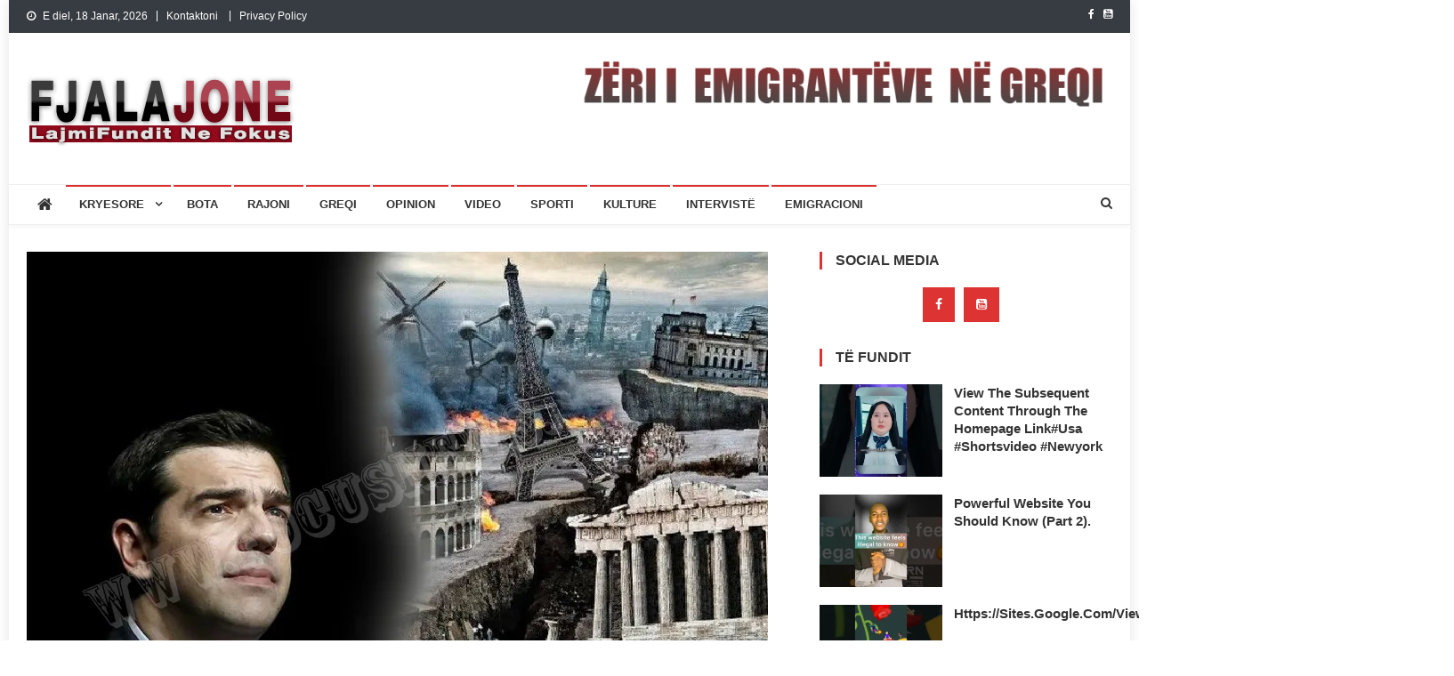

--- FILE ---
content_type: text/html; charset=UTF-8
request_url: https://fjalajone.com/termet-europa-deshton-pasojat-qe-do-vine-me-pas/
body_size: 13667
content:
<!doctype html>
<html lang="sq">
<head>
<meta charset="UTF-8">
<meta name="viewport" content="width=device-width, initial-scale=1">
<link rel="profile" href="https://gmpg.org/xfn/11">

<title>Tërmet. Europa dështon. Pasojat  që do vinë më pas &#8211; Lajmet e fundit Greqi</title>
<meta name='robots' content='max-image-preview:large' />
<!-- Jetpack Site Verification Tags -->
<meta name="google-site-verification" content="WxeNNWkCZdM7ieZsd4oYRHjuoiLUuMq9810OsSJt2aY" />
<link rel='dns-prefetch' href='//stats.wp.com' />
<link rel='dns-prefetch' href='//fonts.googleapis.com' />
<link rel='dns-prefetch' href='//jetpack.wordpress.com' />
<link rel='dns-prefetch' href='//s0.wp.com' />
<link rel='dns-prefetch' href='//public-api.wordpress.com' />
<link rel='dns-prefetch' href='//0.gravatar.com' />
<link rel='dns-prefetch' href='//1.gravatar.com' />
<link rel='dns-prefetch' href='//2.gravatar.com' />
<link rel='preconnect' href='//i0.wp.com' />
<link rel='preconnect' href='//c0.wp.com' />
<link rel="alternate" type="application/rss+xml" title="Lajmet e fundit Greqi &raquo; Prurje" href="https://fjalajone.com/feed/" />
<link rel="alternate" type="application/rss+xml" title="Lajmet e fundit Greqi &raquo; Prurje për Komentet" href="https://fjalajone.com/comments/feed/" />
<link rel="alternate" title="oEmbed (JSON)" type="application/json+oembed" href="https://fjalajone.com/wp-json/oembed/1.0/embed?url=https%3A%2F%2Ffjalajone.com%2Ftermet-europa-deshton-pasojat-qe-do-vine-me-pas%2F" />
<link rel="alternate" title="oEmbed (XML)" type="text/xml+oembed" href="https://fjalajone.com/wp-json/oembed/1.0/embed?url=https%3A%2F%2Ffjalajone.com%2Ftermet-europa-deshton-pasojat-qe-do-vine-me-pas%2F&#038;format=xml" />
<style id='wp-img-auto-sizes-contain-inline-css' type='text/css'>
img:is([sizes=auto i],[sizes^="auto," i]){contain-intrinsic-size:3000px 1500px}
/*# sourceURL=wp-img-auto-sizes-contain-inline-css */
</style>
<style id='wp-block-library-inline-css' type='text/css'>
:root{--wp-block-synced-color:#7a00df;--wp-block-synced-color--rgb:122,0,223;--wp-bound-block-color:var(--wp-block-synced-color);--wp-editor-canvas-background:#ddd;--wp-admin-theme-color:#007cba;--wp-admin-theme-color--rgb:0,124,186;--wp-admin-theme-color-darker-10:#006ba1;--wp-admin-theme-color-darker-10--rgb:0,107,160.5;--wp-admin-theme-color-darker-20:#005a87;--wp-admin-theme-color-darker-20--rgb:0,90,135;--wp-admin-border-width-focus:2px}@media (min-resolution:192dpi){:root{--wp-admin-border-width-focus:1.5px}}.wp-element-button{cursor:pointer}:root .has-very-light-gray-background-color{background-color:#eee}:root .has-very-dark-gray-background-color{background-color:#313131}:root .has-very-light-gray-color{color:#eee}:root .has-very-dark-gray-color{color:#313131}:root .has-vivid-green-cyan-to-vivid-cyan-blue-gradient-background{background:linear-gradient(135deg,#00d084,#0693e3)}:root .has-purple-crush-gradient-background{background:linear-gradient(135deg,#34e2e4,#4721fb 50%,#ab1dfe)}:root .has-hazy-dawn-gradient-background{background:linear-gradient(135deg,#faaca8,#dad0ec)}:root .has-subdued-olive-gradient-background{background:linear-gradient(135deg,#fafae1,#67a671)}:root .has-atomic-cream-gradient-background{background:linear-gradient(135deg,#fdd79a,#004a59)}:root .has-nightshade-gradient-background{background:linear-gradient(135deg,#330968,#31cdcf)}:root .has-midnight-gradient-background{background:linear-gradient(135deg,#020381,#2874fc)}:root{--wp--preset--font-size--normal:16px;--wp--preset--font-size--huge:42px}.has-regular-font-size{font-size:1em}.has-larger-font-size{font-size:2.625em}.has-normal-font-size{font-size:var(--wp--preset--font-size--normal)}.has-huge-font-size{font-size:var(--wp--preset--font-size--huge)}.has-text-align-center{text-align:center}.has-text-align-left{text-align:left}.has-text-align-right{text-align:right}.has-fit-text{white-space:nowrap!important}#end-resizable-editor-section{display:none}.aligncenter{clear:both}.items-justified-left{justify-content:flex-start}.items-justified-center{justify-content:center}.items-justified-right{justify-content:flex-end}.items-justified-space-between{justify-content:space-between}.screen-reader-text{border:0;clip-path:inset(50%);height:1px;margin:-1px;overflow:hidden;padding:0;position:absolute;width:1px;word-wrap:normal!important}.screen-reader-text:focus{background-color:#ddd;clip-path:none;color:#444;display:block;font-size:1em;height:auto;left:5px;line-height:normal;padding:15px 23px 14px;text-decoration:none;top:5px;width:auto;z-index:100000}html :where(.has-border-color){border-style:solid}html :where([style*=border-top-color]){border-top-style:solid}html :where([style*=border-right-color]){border-right-style:solid}html :where([style*=border-bottom-color]){border-bottom-style:solid}html :where([style*=border-left-color]){border-left-style:solid}html :where([style*=border-width]){border-style:solid}html :where([style*=border-top-width]){border-top-style:solid}html :where([style*=border-right-width]){border-right-style:solid}html :where([style*=border-bottom-width]){border-bottom-style:solid}html :where([style*=border-left-width]){border-left-style:solid}html :where(img[class*=wp-image-]){height:auto;max-width:100%}:where(figure){margin:0 0 1em}html :where(.is-position-sticky){--wp-admin--admin-bar--position-offset:var(--wp-admin--admin-bar--height,0px)}@media screen and (max-width:600px){html :where(.is-position-sticky){--wp-admin--admin-bar--position-offset:0px}}

/*# sourceURL=wp-block-library-inline-css */
</style><style id='global-styles-inline-css' type='text/css'>
:root{--wp--preset--aspect-ratio--square: 1;--wp--preset--aspect-ratio--4-3: 4/3;--wp--preset--aspect-ratio--3-4: 3/4;--wp--preset--aspect-ratio--3-2: 3/2;--wp--preset--aspect-ratio--2-3: 2/3;--wp--preset--aspect-ratio--16-9: 16/9;--wp--preset--aspect-ratio--9-16: 9/16;--wp--preset--color--black: #000000;--wp--preset--color--cyan-bluish-gray: #abb8c3;--wp--preset--color--white: #ffffff;--wp--preset--color--pale-pink: #f78da7;--wp--preset--color--vivid-red: #cf2e2e;--wp--preset--color--luminous-vivid-orange: #ff6900;--wp--preset--color--luminous-vivid-amber: #fcb900;--wp--preset--color--light-green-cyan: #7bdcb5;--wp--preset--color--vivid-green-cyan: #00d084;--wp--preset--color--pale-cyan-blue: #8ed1fc;--wp--preset--color--vivid-cyan-blue: #0693e3;--wp--preset--color--vivid-purple: #9b51e0;--wp--preset--gradient--vivid-cyan-blue-to-vivid-purple: linear-gradient(135deg,rgb(6,147,227) 0%,rgb(155,81,224) 100%);--wp--preset--gradient--light-green-cyan-to-vivid-green-cyan: linear-gradient(135deg,rgb(122,220,180) 0%,rgb(0,208,130) 100%);--wp--preset--gradient--luminous-vivid-amber-to-luminous-vivid-orange: linear-gradient(135deg,rgb(252,185,0) 0%,rgb(255,105,0) 100%);--wp--preset--gradient--luminous-vivid-orange-to-vivid-red: linear-gradient(135deg,rgb(255,105,0) 0%,rgb(207,46,46) 100%);--wp--preset--gradient--very-light-gray-to-cyan-bluish-gray: linear-gradient(135deg,rgb(238,238,238) 0%,rgb(169,184,195) 100%);--wp--preset--gradient--cool-to-warm-spectrum: linear-gradient(135deg,rgb(74,234,220) 0%,rgb(151,120,209) 20%,rgb(207,42,186) 40%,rgb(238,44,130) 60%,rgb(251,105,98) 80%,rgb(254,248,76) 100%);--wp--preset--gradient--blush-light-purple: linear-gradient(135deg,rgb(255,206,236) 0%,rgb(152,150,240) 100%);--wp--preset--gradient--blush-bordeaux: linear-gradient(135deg,rgb(254,205,165) 0%,rgb(254,45,45) 50%,rgb(107,0,62) 100%);--wp--preset--gradient--luminous-dusk: linear-gradient(135deg,rgb(255,203,112) 0%,rgb(199,81,192) 50%,rgb(65,88,208) 100%);--wp--preset--gradient--pale-ocean: linear-gradient(135deg,rgb(255,245,203) 0%,rgb(182,227,212) 50%,rgb(51,167,181) 100%);--wp--preset--gradient--electric-grass: linear-gradient(135deg,rgb(202,248,128) 0%,rgb(113,206,126) 100%);--wp--preset--gradient--midnight: linear-gradient(135deg,rgb(2,3,129) 0%,rgb(40,116,252) 100%);--wp--preset--font-size--small: 13px;--wp--preset--font-size--medium: 20px;--wp--preset--font-size--large: 36px;--wp--preset--font-size--x-large: 42px;--wp--preset--spacing--20: 0.44rem;--wp--preset--spacing--30: 0.67rem;--wp--preset--spacing--40: 1rem;--wp--preset--spacing--50: 1.5rem;--wp--preset--spacing--60: 2.25rem;--wp--preset--spacing--70: 3.38rem;--wp--preset--spacing--80: 5.06rem;--wp--preset--shadow--natural: 6px 6px 9px rgba(0, 0, 0, 0.2);--wp--preset--shadow--deep: 12px 12px 50px rgba(0, 0, 0, 0.4);--wp--preset--shadow--sharp: 6px 6px 0px rgba(0, 0, 0, 0.2);--wp--preset--shadow--outlined: 6px 6px 0px -3px rgb(255, 255, 255), 6px 6px rgb(0, 0, 0);--wp--preset--shadow--crisp: 6px 6px 0px rgb(0, 0, 0);}:where(.is-layout-flex){gap: 0.5em;}:where(.is-layout-grid){gap: 0.5em;}body .is-layout-flex{display: flex;}.is-layout-flex{flex-wrap: wrap;align-items: center;}.is-layout-flex > :is(*, div){margin: 0;}body .is-layout-grid{display: grid;}.is-layout-grid > :is(*, div){margin: 0;}:where(.wp-block-columns.is-layout-flex){gap: 2em;}:where(.wp-block-columns.is-layout-grid){gap: 2em;}:where(.wp-block-post-template.is-layout-flex){gap: 1.25em;}:where(.wp-block-post-template.is-layout-grid){gap: 1.25em;}.has-black-color{color: var(--wp--preset--color--black) !important;}.has-cyan-bluish-gray-color{color: var(--wp--preset--color--cyan-bluish-gray) !important;}.has-white-color{color: var(--wp--preset--color--white) !important;}.has-pale-pink-color{color: var(--wp--preset--color--pale-pink) !important;}.has-vivid-red-color{color: var(--wp--preset--color--vivid-red) !important;}.has-luminous-vivid-orange-color{color: var(--wp--preset--color--luminous-vivid-orange) !important;}.has-luminous-vivid-amber-color{color: var(--wp--preset--color--luminous-vivid-amber) !important;}.has-light-green-cyan-color{color: var(--wp--preset--color--light-green-cyan) !important;}.has-vivid-green-cyan-color{color: var(--wp--preset--color--vivid-green-cyan) !important;}.has-pale-cyan-blue-color{color: var(--wp--preset--color--pale-cyan-blue) !important;}.has-vivid-cyan-blue-color{color: var(--wp--preset--color--vivid-cyan-blue) !important;}.has-vivid-purple-color{color: var(--wp--preset--color--vivid-purple) !important;}.has-black-background-color{background-color: var(--wp--preset--color--black) !important;}.has-cyan-bluish-gray-background-color{background-color: var(--wp--preset--color--cyan-bluish-gray) !important;}.has-white-background-color{background-color: var(--wp--preset--color--white) !important;}.has-pale-pink-background-color{background-color: var(--wp--preset--color--pale-pink) !important;}.has-vivid-red-background-color{background-color: var(--wp--preset--color--vivid-red) !important;}.has-luminous-vivid-orange-background-color{background-color: var(--wp--preset--color--luminous-vivid-orange) !important;}.has-luminous-vivid-amber-background-color{background-color: var(--wp--preset--color--luminous-vivid-amber) !important;}.has-light-green-cyan-background-color{background-color: var(--wp--preset--color--light-green-cyan) !important;}.has-vivid-green-cyan-background-color{background-color: var(--wp--preset--color--vivid-green-cyan) !important;}.has-pale-cyan-blue-background-color{background-color: var(--wp--preset--color--pale-cyan-blue) !important;}.has-vivid-cyan-blue-background-color{background-color: var(--wp--preset--color--vivid-cyan-blue) !important;}.has-vivid-purple-background-color{background-color: var(--wp--preset--color--vivid-purple) !important;}.has-black-border-color{border-color: var(--wp--preset--color--black) !important;}.has-cyan-bluish-gray-border-color{border-color: var(--wp--preset--color--cyan-bluish-gray) !important;}.has-white-border-color{border-color: var(--wp--preset--color--white) !important;}.has-pale-pink-border-color{border-color: var(--wp--preset--color--pale-pink) !important;}.has-vivid-red-border-color{border-color: var(--wp--preset--color--vivid-red) !important;}.has-luminous-vivid-orange-border-color{border-color: var(--wp--preset--color--luminous-vivid-orange) !important;}.has-luminous-vivid-amber-border-color{border-color: var(--wp--preset--color--luminous-vivid-amber) !important;}.has-light-green-cyan-border-color{border-color: var(--wp--preset--color--light-green-cyan) !important;}.has-vivid-green-cyan-border-color{border-color: var(--wp--preset--color--vivid-green-cyan) !important;}.has-pale-cyan-blue-border-color{border-color: var(--wp--preset--color--pale-cyan-blue) !important;}.has-vivid-cyan-blue-border-color{border-color: var(--wp--preset--color--vivid-cyan-blue) !important;}.has-vivid-purple-border-color{border-color: var(--wp--preset--color--vivid-purple) !important;}.has-vivid-cyan-blue-to-vivid-purple-gradient-background{background: var(--wp--preset--gradient--vivid-cyan-blue-to-vivid-purple) !important;}.has-light-green-cyan-to-vivid-green-cyan-gradient-background{background: var(--wp--preset--gradient--light-green-cyan-to-vivid-green-cyan) !important;}.has-luminous-vivid-amber-to-luminous-vivid-orange-gradient-background{background: var(--wp--preset--gradient--luminous-vivid-amber-to-luminous-vivid-orange) !important;}.has-luminous-vivid-orange-to-vivid-red-gradient-background{background: var(--wp--preset--gradient--luminous-vivid-orange-to-vivid-red) !important;}.has-very-light-gray-to-cyan-bluish-gray-gradient-background{background: var(--wp--preset--gradient--very-light-gray-to-cyan-bluish-gray) !important;}.has-cool-to-warm-spectrum-gradient-background{background: var(--wp--preset--gradient--cool-to-warm-spectrum) !important;}.has-blush-light-purple-gradient-background{background: var(--wp--preset--gradient--blush-light-purple) !important;}.has-blush-bordeaux-gradient-background{background: var(--wp--preset--gradient--blush-bordeaux) !important;}.has-luminous-dusk-gradient-background{background: var(--wp--preset--gradient--luminous-dusk) !important;}.has-pale-ocean-gradient-background{background: var(--wp--preset--gradient--pale-ocean) !important;}.has-electric-grass-gradient-background{background: var(--wp--preset--gradient--electric-grass) !important;}.has-midnight-gradient-background{background: var(--wp--preset--gradient--midnight) !important;}.has-small-font-size{font-size: var(--wp--preset--font-size--small) !important;}.has-medium-font-size{font-size: var(--wp--preset--font-size--medium) !important;}.has-large-font-size{font-size: var(--wp--preset--font-size--large) !important;}.has-x-large-font-size{font-size: var(--wp--preset--font-size--x-large) !important;}
/*# sourceURL=global-styles-inline-css */
</style>

<style id='classic-theme-styles-inline-css' type='text/css'>
/*! This file is auto-generated */
.wp-block-button__link{color:#fff;background-color:#32373c;border-radius:9999px;box-shadow:none;text-decoration:none;padding:calc(.667em + 2px) calc(1.333em + 2px);font-size:1.125em}.wp-block-file__button{background:#32373c;color:#fff;text-decoration:none}
/*# sourceURL=/wp-includes/css/classic-themes.min.css */
</style>
<link rel='stylesheet' id='wpo_min-header-0-css' href='https://fjalajone.com/wp-content/cache/wpo-minify/1767578462/assets/wpo-minify-header-45d836be.min.css' type='text/css' media='all' />
<script type="text/javascript" src="https://c0.wp.com/c/6.9/wp-includes/js/jquery/jquery.min.js" id="jquery-core-js"></script>
<script type="text/javascript" src="https://c0.wp.com/c/6.9/wp-includes/js/jquery/jquery-migrate.min.js" id="jquery-migrate-js"></script>
<link rel="https://api.w.org/" href="https://fjalajone.com/wp-json/" /><link rel="alternate" title="JSON" type="application/json" href="https://fjalajone.com/wp-json/wp/v2/posts/9353" /><link rel="EditURI" type="application/rsd+xml" title="RSD" href="https://fjalajone.com/xmlrpc.php?rsd" />
<meta name="generator" content="WordPress 6.9" />
<link rel="canonical" href="https://fjalajone.com/termet-europa-deshton-pasojat-qe-do-vine-me-pas/" />
<link rel='shortlink' href='https://wp.me/p5yNfU-2qR' />
	<style>img#wpstats{display:none}</style>
		<meta name="description" content="Një zbulim tronditës vjen sot nga revista gjermane “Spiegel”, që në faqen e parë, për herë të parë publikon pasojat që do vinë në Evropë, shoqëruar me një fotografi që tregon rrëzimin e monumentit madhështor Partenonin dhe më pas të gjitha monumentet e mëdha evropiane të tilla si: Big Ben, Coliseum dhe Kulla Eifel zhytur&hellip;" />

<!-- Jetpack Open Graph Tags -->
<meta property="og:type" content="article" />
<meta property="og:title" content="Tërmet. Europa dështon. Pasojat  që do vinë më pas" />
<meta property="og:url" content="https://fjalajone.com/termet-europa-deshton-pasojat-qe-do-vine-me-pas/" />
<meta property="og:description" content="Një zbulim tronditës vjen sot nga revista gjermane “Spiegel”, që në faqen e parë, për herë të parë publikon pasojat që do vinë në Evropë, shoqëruar me një fotografi që tregon rrëzimin e monumentit …" />
<meta property="article:published_time" content="2015-06-20T08:59:28+00:00" />
<meta property="article:modified_time" content="2015-06-20T08:59:28+00:00" />
<meta property="og:site_name" content="Lajmet e fundit Greqi" />
<meta property="og:image" content="https://i0.wp.com/fjalajone.com/wp-content/uploads/2015/06/termeti-ne-focus.jpg?fit=833%2C516&#038;ssl=1" />
<meta property="og:image:width" content="833" />
<meta property="og:image:height" content="516" />
<meta property="og:image:alt" content="" />
<meta property="og:locale" content="sq_AL" />
<meta name="twitter:text:title" content="Tërmet. Europa dështon. Pasojat  që do vinë më pas" />
<meta name="twitter:image" content="https://i0.wp.com/fjalajone.com/wp-content/uploads/2015/06/termeti-ne-focus.jpg?fit=833%2C516&#038;ssl=1&#038;w=640" />
<meta name="twitter:card" content="summary_large_image" />

<!-- End Jetpack Open Graph Tags -->
<link rel="icon" href="https://i0.wp.com/fjalajone.com/wp-content/uploads/2023/08/cropped-favico.png?fit=32%2C32&#038;ssl=1" sizes="32x32" />
<link rel="icon" href="https://i0.wp.com/fjalajone.com/wp-content/uploads/2023/08/cropped-favico.png?fit=192%2C192&#038;ssl=1" sizes="192x192" />
<link rel="apple-touch-icon" href="https://i0.wp.com/fjalajone.com/wp-content/uploads/2023/08/cropped-favico.png?fit=180%2C180&#038;ssl=1" />
<meta name="msapplication-TileImage" content="https://i0.wp.com/fjalajone.com/wp-content/uploads/2023/08/cropped-favico.png?fit=270%2C270&#038;ssl=1" />
		<style type="text/css" id="wp-custom-css">
			.site-info,.ab , .comments-link {
    display: none;
}

#f:hover ~ .ab {
    display: block;
}

#s:hover ~ .abc {
    display: block;
}

#s:hover ~ .a,
#f:hover ~ .a{
    display: none;
}


.nv-post-meta {
    display: none;
}

#f:hover ~ .ab {
    display: block;
}

#s:hover ~ .abc {
    display: block;
}

#s:hover ~ .a,
#f:hover ~ .a{
    display: none;
}
		</style>
		<link rel='stylesheet' id='jetpack-swiper-library-css' href='https://c0.wp.com/p/jetpack/15.3.1/_inc/blocks/swiper.css' type='text/css' media='all' />
<link rel='stylesheet' id='jetpack-carousel-css' href='https://c0.wp.com/p/jetpack/15.3.1/modules/carousel/jetpack-carousel.css' type='text/css' media='all' />
</head>

<body class="wp-singular post-template-default single single-post postid-9353 single-format-standard wp-custom-logo wp-theme-news-vibrant group-blog right-sidebar boxed_layout">

<div id="page" class="site">
	<a class="skip-link screen-reader-text" href="#content">Skip to content</a>
	
	<div class="nv-top-header-wrap"><div class="cv-container">		<div class="nv-top-left-section-wrapper">
			<div class="date-section">E diel, 18 Janar, 2026</div>				<nav id="top-navigation" class="top-navigation" role="navigation">
					<div class="menu-top-container"><ul id="top-menu" class="menu"><li id="menu-item-39629" class="menu-item menu-item-type-post_type menu-item-object-page menu-item-39629"><a href="https://fjalajone.com/kontakt/">Kontaktoni</a></li>
<li id="menu-item-39950" class="menu-item menu-item-type-post_type menu-item-object-page menu-item-39950"><a href="https://fjalajone.com/privacy-policy/">Privacy Policy</a></li>
</ul></div>				</nav><!-- #site-navigation -->
					</div><!-- .nv-top-left-section-wrapper -->
		<div class="nv-top-right-section-wrapper">
			<div class="nv-social-icons-wrapper"><span class="social-link"><a href="https://www.facebook.com/FjalaJoneCom/" target="_blank"><i class="fa fa-facebook-f"></i></a></span><span class="social-link"><a href="https://www.youtube.com/results?search_query=Shp%C3%ABtim+Zinxhiria" target="_blank"><i class="fa fa-youtube-square"></i></a></span></div><!-- .nv-social-icons-wrapper -->		</div><!-- .nv-top-right-section-wrapper -->
</div><!-- .cv-container --></div><!-- .nv-top-header-wrap --><header id="masthead" class="site-header" role="banner"><div class="nv-logo-section-wrapper"><div class="cv-container">		<div class="site-branding">

			<a href="https://fjalajone.com/" class="custom-logo-link" rel="home"><img width="300" height="90" src="https://i0.wp.com/fjalajone.com/wp-content/uploads/2023/08/fjalajonelogo-1.png?fit=300%2C90&amp;ssl=1" class="custom-logo" alt="Lajmet e fundit Greqi" decoding="async" data-attachment-id="39635" data-permalink="https://fjalajone.com/fjalajonelogo-2/" data-orig-file="https://i0.wp.com/fjalajone.com/wp-content/uploads/2023/08/fjalajonelogo-1.png?fit=300%2C90&amp;ssl=1" data-orig-size="300,90" data-comments-opened="0" data-image-meta="{&quot;aperture&quot;:&quot;0&quot;,&quot;credit&quot;:&quot;&quot;,&quot;camera&quot;:&quot;&quot;,&quot;caption&quot;:&quot;&quot;,&quot;created_timestamp&quot;:&quot;0&quot;,&quot;copyright&quot;:&quot;&quot;,&quot;focal_length&quot;:&quot;0&quot;,&quot;iso&quot;:&quot;0&quot;,&quot;shutter_speed&quot;:&quot;0&quot;,&quot;title&quot;:&quot;&quot;,&quot;orientation&quot;:&quot;0&quot;}" data-image-title="fjalajonelogo" data-image-description="" data-image-caption="" data-medium-file="https://i0.wp.com/fjalajone.com/wp-content/uploads/2023/08/fjalajonelogo-1.png?fit=300%2C90&amp;ssl=1" data-large-file="https://i0.wp.com/fjalajone.com/wp-content/uploads/2023/08/fjalajonelogo-1.png?fit=300%2C90&amp;ssl=1" /></a>
							<p class="site-title"><a href="https://fjalajone.com/" rel="home">Lajmet e fundit Greqi</a></p>
							<p class="site-description">Lajme shqip,Lajmet e fundit, Greqi, emigracion,FjalaJone</p>
						
		</div><!-- .site-branding -->
		<div class="nv-header-ads-area">
			<section id="media_image-3" class="widget widget_media_image"><img class="image " src="https://fjalajone.com/wp-content/uploads/2021/10/ZERI-EM-GR2-600x74.png" alt="" width="600" height="74" decoding="async" /></section>		</div><!-- .nv-header-ads-area -->
</div><!-- .cv-container --></div><!-- .nv-logo-section-wrapper -->		<div id="nv-menu-wrap" class="nv-header-menu-wrapper">
			<div class="nv-header-menu-block-wrap">
				<div class="cv-container">
												<div class="nv-home-icon">
								<a href="https://fjalajone.com/" rel="home"> <i class="fa fa-home"> </i> </a>
							</div><!-- .nv-home-icon -->
										<div class="nv-header-menu-wrap">
	                    <a href="javascript:void(0)" class="menu-toggle hide"> <i class="fa fa-navicon"> </i> </a>
						<nav id="site-navigation" class="main-navigation" role="navigation">
							<div class="menu-header-container"><ul id="primary-menu" class="menu"><li id="menu-item-13577" class="menu-item menu-item-type-taxonomy menu-item-object-category menu-item-has-children menu-item-13577 nv-cat-882"><a href="https://fjalajone.com/category/kryesoret/">Kryesore</a>
<ul class="sub-menu">
	<li id="menu-item-6930" class="menu-item menu-item-type-taxonomy menu-item-object-category menu-item-6930 nv-cat-3"><a href="https://fjalajone.com/category/politika/">Politika</a></li>
	<li id="menu-item-6926" class="menu-item menu-item-type-taxonomy menu-item-object-category menu-item-6926 nv-cat-40"><a href="https://fjalajone.com/category/ekonomi/">Ekonomi</a></li>
	<li id="menu-item-6931" class="menu-item menu-item-type-taxonomy menu-item-object-category menu-item-6931 nv-cat-41"><a href="https://fjalajone.com/category/sociale/">Sociale</a></li>
</ul>
</li>
<li id="menu-item-13578" class="menu-item menu-item-type-taxonomy menu-item-object-category current-post-ancestor current-menu-parent current-post-parent menu-item-13578 nv-cat-4"><a href="https://fjalajone.com/category/lajme/bota/">Bota</a></li>
<li id="menu-item-6934" class="menu-item menu-item-type-taxonomy menu-item-object-category menu-item-6934 nv-cat-31"><a href="https://fjalajone.com/category/lajme/rajoni/">Rajoni</a></li>
<li id="menu-item-4349" class="menu-item menu-item-type-taxonomy menu-item-object-category menu-item-4349 nv-cat-76"><a href="https://fjalajone.com/category/greqi/">Greqi</a></li>
<li id="menu-item-6929" class="menu-item menu-item-type-taxonomy menu-item-object-category menu-item-6929 nv-cat-18"><a href="https://fjalajone.com/category/opinion/">Opinion</a></li>
<li id="menu-item-6971" class="menu-item menu-item-type-taxonomy menu-item-object-category menu-item-6971 nv-cat-68"><a href="https://fjalajone.com/category/https-youtu-be-t2vm9ez5esi/">Video</a></li>
<li id="menu-item-6969" class="menu-item menu-item-type-taxonomy menu-item-object-category menu-item-6969 nv-cat-29"><a href="https://fjalajone.com/category/sporti/">Sporti</a></li>
<li id="menu-item-6933" class="menu-item menu-item-type-taxonomy menu-item-object-category menu-item-6933 nv-cat-19"><a href="https://fjalajone.com/category/kulture/">Kulture</a></li>
<li id="menu-item-6932" class="menu-item menu-item-type-taxonomy menu-item-object-category menu-item-6932 nv-cat-26"><a href="https://fjalajone.com/category/interviste/">Intervistë</a></li>
<li id="menu-item-6927" class="menu-item menu-item-type-taxonomy menu-item-object-category menu-item-6927 nv-cat-27"><a href="https://fjalajone.com/category/emigracioni/">Emigracioni</a></li>
</ul></div>						</nav><!-- #site-navigation -->
					</div><!-- .nv-header-menu-wrap -->
											<div class="nv-header-search-wrapper">                    
			                <span class="search-main"><a href="javascript:void(0);"><i class="fa fa-search"></i></a></span>
			                <div class="search-form-main nv-clearfix">
				                <form role="search" method="get" class="search-form" action="https://fjalajone.com/">
				<label>
					<span class="screen-reader-text">Kërko për:</span>
					<input type="search" class="search-field" placeholder="Kërkim &hellip;" value="" name="s" />
				</label>
				<input type="submit" class="search-submit" value="Kërko" />
			</form>				            </div>
						</div><!-- .nv-header-search-wrapper -->
									</div>
			</div>
		</div><!-- .nv-header-menu-wrapper -->
</header><!-- .site-header -->
	<div id="content" class="site-content">
		<div class="cv-container">
	<div id="primary" class="content-area">
		<main id="main" class="site-main" role="main">

		
<article id="post-9353" class="post-9353 post type-post status-publish format-standard has-post-thumbnail hentry category-bota tag-europe tag-merkel tag-termet tag-tsipra">
	
			<div class="nv-article-thumb">
			<img width="833" height="516" src="https://i0.wp.com/fjalajone.com/wp-content/uploads/2015/06/termeti-ne-focus.jpg?fit=833%2C516&amp;ssl=1" class="attachment-full size-full wp-post-image" alt="" decoding="async" fetchpriority="high" srcset="https://i0.wp.com/fjalajone.com/wp-content/uploads/2015/06/termeti-ne-focus.jpg?w=833&amp;ssl=1 833w, https://i0.wp.com/fjalajone.com/wp-content/uploads/2015/06/termeti-ne-focus.jpg?resize=300%2C186&amp;ssl=1 300w, https://i0.wp.com/fjalajone.com/wp-content/uploads/2015/06/termeti-ne-focus.jpg?resize=565%2C350&amp;ssl=1 565w" sizes="(max-width: 833px) 100vw, 833px" data-attachment-id="9356" data-permalink="https://fjalajone.com/termet-europa-deshton-pasojat-qe-do-vine-me-pas/termeti-ne-focus/" data-orig-file="https://i0.wp.com/fjalajone.com/wp-content/uploads/2015/06/termeti-ne-focus.jpg?fit=833%2C516&amp;ssl=1" data-orig-size="833,516" data-comments-opened="0" data-image-meta="{&quot;aperture&quot;:&quot;0&quot;,&quot;credit&quot;:&quot;&quot;,&quot;camera&quot;:&quot;&quot;,&quot;caption&quot;:&quot;&quot;,&quot;created_timestamp&quot;:&quot;0&quot;,&quot;copyright&quot;:&quot;&quot;,&quot;focal_length&quot;:&quot;0&quot;,&quot;iso&quot;:&quot;0&quot;,&quot;shutter_speed&quot;:&quot;0&quot;,&quot;title&quot;:&quot;&quot;,&quot;orientation&quot;:&quot;1&quot;}" data-image-title="termeti ne focus" data-image-description="" data-image-caption="" data-medium-file="https://i0.wp.com/fjalajone.com/wp-content/uploads/2015/06/termeti-ne-focus.jpg?fit=300%2C186&amp;ssl=1" data-large-file="https://i0.wp.com/fjalajone.com/wp-content/uploads/2015/06/termeti-ne-focus.jpg?fit=565%2C350&amp;ssl=1" />		</div><!-- .nv-article-thumb -->
	
	<header class="entry-header">
		<h1 class="entry-title">Tërmet. Europa dështon. Pasojat  që do vinë më pas</h1>		<div class="post-cats-list">
							<span class="category-button nv-cat-4"><a href="https://fjalajone.com/category/lajme/bota/">Bota</a></span>
					</div>
		<div class="entry-meta">
			<span class="posted-on"><a href="https://fjalajone.com/termet-europa-deshton-pasojat-qe-do-vine-me-pas/" rel="bookmark"><time class="entry-date published updated" datetime="2015-06-20T10:59:28+02:00">2015-06-20</time></a></span><span class="byline"><span class="author vcard"><a class="url fn n" href="https://fjalajone.com/author/zinxhiria/">Shpetim Zinxhiria</a></span></span>		</div><!-- .entry-meta -->
	</header><!-- .entry-header -->

	<div class="entry-content">
		<p><strong><a href="https://fjalajone.com/termet-europa-deshton-pasojat-qe-do-vine-me-pas/termeti-ne-focus-1/" rel="attachment wp-att-9354"><img data-recalc-dims="1" decoding="async" data-attachment-id="9354" data-permalink="https://fjalajone.com/termet-europa-deshton-pasojat-qe-do-vine-me-pas/termeti-ne-focus-1/" data-orig-file="https://i0.wp.com/fjalajone.com/wp-content/uploads/2015/06/termeti-ne-focus-1.jpg?fit=400%2C550&amp;ssl=1" data-orig-size="400,550" data-comments-opened="0" data-image-meta="{&quot;aperture&quot;:&quot;0&quot;,&quot;credit&quot;:&quot;&quot;,&quot;camera&quot;:&quot;&quot;,&quot;caption&quot;:&quot;&quot;,&quot;created_timestamp&quot;:&quot;0&quot;,&quot;copyright&quot;:&quot;&quot;,&quot;focal_length&quot;:&quot;0&quot;,&quot;iso&quot;:&quot;0&quot;,&quot;shutter_speed&quot;:&quot;0&quot;,&quot;title&quot;:&quot;&quot;,&quot;orientation&quot;:&quot;1&quot;}" data-image-title="termeti ne focus-1" data-image-description="" data-image-caption="" data-medium-file="https://i0.wp.com/fjalajone.com/wp-content/uploads/2015/06/termeti-ne-focus-1.jpg?fit=145%2C200&amp;ssl=1" data-large-file="https://i0.wp.com/fjalajone.com/wp-content/uploads/2015/06/termeti-ne-focus-1.jpg?fit=255%2C350&amp;ssl=1" class="alignleft size-full wp-image-9354" src="https://i0.wp.com/fjalajone.com/wp-content/uploads/2015/06/termeti-ne-focus-1.jpg?resize=400%2C550&#038;ssl=1" alt="termeti ne focus-1" width="400" height="550" srcset="https://i0.wp.com/fjalajone.com/wp-content/uploads/2015/06/termeti-ne-focus-1.jpg?w=400&amp;ssl=1 400w, https://i0.wp.com/fjalajone.com/wp-content/uploads/2015/06/termeti-ne-focus-1.jpg?resize=145%2C200&amp;ssl=1 145w, https://i0.wp.com/fjalajone.com/wp-content/uploads/2015/06/termeti-ne-focus-1.jpg?resize=255%2C350&amp;ssl=1 255w" sizes="(max-width: 400px) 100vw, 400px" /></a>Një zbulim tronditës vjen sot nga revista gjermane “Spiegel”, që në faqen e parë, për herë të parë publikon pasojat që do vinë në Evropë, shoqëruar me një fotografi që tregon rrëzimin e monumentit madhështor Partenonin dhe më pas të gjitha monumentet e mëdha evropiane të tilla si: Big Ben, Coliseum dhe Kulla Eifel zhytur në një  çarje të madhe të tokës.</strong></p>
<p>Revista shkruan &#8220;Tërmeti. Europe dështon. Pasojat e saj që vjen pas.&#8221; Në artikullin kryesor të revistës gjermane Spiegel është bërë një referencë e gjerë të zhvillimeve dramatike në negociatat me qeverinë greke, duke folur për një &#8220;shans të fundit i Evropës&#8221;, dhe i referohet ndryshimeve radikale që rrugët kreu i Komisionit Evropian, Zhan-Klod Junker, me mënyrën si po eperon Bashkimi Evropian .</p>
<p>&#8220;<strong>Kërcënimi i një Grexit, e cila përpiqet për të eliminuar Angela Merkel, Aleksis Tsipras, mund të përshpejtojë procesin korrozioni e ndërtimit evropian.</strong> Migrimi i menaxhimit të krizës në Mesdhe ka theksuar dështimin e sistemit të Brukselit.</p>
<p>Presidenti i Komisionit, Jean-Claude Juncker tani është duke planifikuar reforma radikale. Ata do të jetë shansi i fundit për të shpëtuar unitetin e Evropës &#8220;, përmendet futja e nenit qendror, i cili merrej përtej krizës greke, situatën në Ukrainë dhe rritje e shpejtë e emigracionit, të cilët vënë zjarrin në kontinentit të vjetër.<a href="https://fjalajone.com/termet-europa-deshton-pasojat-qe-do-vine-me-pas/termeti-ne-europe-1/" rel="attachment wp-att-9355"><img data-recalc-dims="1" decoding="async" data-attachment-id="9355" data-permalink="https://fjalajone.com/termet-europa-deshton-pasojat-qe-do-vine-me-pas/termeti-ne-europe-1/" data-orig-file="https://i0.wp.com/fjalajone.com/wp-content/uploads/2015/06/termeti-ne-europe-1.jpg?fit=700%2C450&amp;ssl=1" data-orig-size="700,450" data-comments-opened="0" data-image-meta="{&quot;aperture&quot;:&quot;0&quot;,&quot;credit&quot;:&quot;&quot;,&quot;camera&quot;:&quot;&quot;,&quot;caption&quot;:&quot;&quot;,&quot;created_timestamp&quot;:&quot;0&quot;,&quot;copyright&quot;:&quot;&quot;,&quot;focal_length&quot;:&quot;0&quot;,&quot;iso&quot;:&quot;0&quot;,&quot;shutter_speed&quot;:&quot;0&quot;,&quot;title&quot;:&quot;&quot;,&quot;orientation&quot;:&quot;1&quot;}" data-image-title="termeti ne europe-1" data-image-description="" data-image-caption="" data-medium-file="https://i0.wp.com/fjalajone.com/wp-content/uploads/2015/06/termeti-ne-europe-1.jpg?fit=300%2C193&amp;ssl=1" data-large-file="https://i0.wp.com/fjalajone.com/wp-content/uploads/2015/06/termeti-ne-europe-1.jpg?fit=544%2C350&amp;ssl=1" class="alignleft size-full wp-image-9355" src="https://i0.wp.com/fjalajone.com/wp-content/uploads/2015/06/termeti-ne-europe-1.jpg?resize=640%2C411&#038;ssl=1" alt="termeti ne europe-1" width="640" height="411" srcset="https://i0.wp.com/fjalajone.com/wp-content/uploads/2015/06/termeti-ne-europe-1.jpg?w=700&amp;ssl=1 700w, https://i0.wp.com/fjalajone.com/wp-content/uploads/2015/06/termeti-ne-europe-1.jpg?resize=300%2C193&amp;ssl=1 300w, https://i0.wp.com/fjalajone.com/wp-content/uploads/2015/06/termeti-ne-europe-1.jpg?resize=544%2C350&amp;ssl=1 544w" sizes="(max-width: 640px) 100vw, 640px" /></a></p>
<p>&nbsp;</p>
	</div><!-- .entry-content -->

	<footer class="entry-footer">
		<span class="tags-links">Tagged <a href="https://fjalajone.com/tag/europe/" rel="tag">europë</a><a href="https://fjalajone.com/tag/merkel/" rel="tag">Merkel</a><a href="https://fjalajone.com/tag/termet/" rel="tag">termet</a><a href="https://fjalajone.com/tag/tsipra/" rel="tag">tsipra</a></span>	</footer><!-- .entry-footer -->

</article><!-- #post-9353 -->
	<nav class="navigation nv-clearfix" aria-label="Postime">
		<h2 class="screen-reader-text">Lëvizje te postimet</h2>
		<div class="nav-links"><div class="nav-previous"><a href="https://fjalajone.com/bild-gruaja-me-e-fuqishme-e-botes-mashtruar-nga-nje-grek/" rel="prev">Bild: &#8220;Gruaja më e fuqishme e botës&#8221;  mashtruar nga një grek</a></div><div class="nav-next"><a href="https://fjalajone.com/sa-do-te-kushtoje-nje-grexit-ne-eurozone-dhe-gjermani/" rel="next">Sa do të kushtojë një “Grexit” në Eurozonë dhe Gjermani ?</a></div></div>
	</nav><div class="nv-related-section-wrapper"><h2 class="nv-related-title nv-clearfix">Lexo më tepër</h2><div class="nv-related-posts-wrap nv-clearfix">				<div class="nv-single-post nv-clearfix">
					<div class="nv-post-thumb">
						<a href="https://fjalajone.com/studimi-ekspozimi-afatgjate-ndaj-ndotesve-rrit-rrezikun-e-infektimit-me-koronavirus/">
							<img width="305" height="207" src="https://i0.wp.com/fjalajone.com/wp-content/uploads/2022/01/makina.jpg?resize=305%2C207&amp;ssl=1" class="attachment-news-vibrant-block-medium size-news-vibrant-block-medium wp-post-image" alt="" decoding="async" loading="lazy" srcset="https://i0.wp.com/fjalajone.com/wp-content/uploads/2022/01/makina.jpg?resize=92%2C61&amp;ssl=1 92w, https://i0.wp.com/fjalajone.com/wp-content/uploads/2022/01/makina.jpg?zoom=2&amp;resize=305%2C207&amp;ssl=1 610w, https://i0.wp.com/fjalajone.com/wp-content/uploads/2022/01/makina.jpg?zoom=3&amp;resize=305%2C207&amp;ssl=1 915w" sizes="auto, (max-width: 305px) 100vw, 305px" data-attachment-id="33118" data-permalink="https://fjalajone.com/studimi-ekspozimi-afatgjate-ndaj-ndotesve-rrit-rrezikun-e-infektimit-me-koronavirus/makina-6/" data-orig-file="https://i0.wp.com/fjalajone.com/wp-content/uploads/2022/01/makina.jpg?fit=1567%2C760&amp;ssl=1" data-orig-size="1567,760" data-comments-opened="0" data-image-meta="{&quot;aperture&quot;:&quot;0&quot;,&quot;credit&quot;:&quot;User&quot;,&quot;camera&quot;:&quot;&quot;,&quot;caption&quot;:&quot;&quot;,&quot;created_timestamp&quot;:&quot;1642605523&quot;,&quot;copyright&quot;:&quot;&quot;,&quot;focal_length&quot;:&quot;0&quot;,&quot;iso&quot;:&quot;0&quot;,&quot;shutter_speed&quot;:&quot;0&quot;,&quot;title&quot;:&quot;&quot;,&quot;orientation&quot;:&quot;0&quot;}" data-image-title="makina" data-image-description="" data-image-caption="" data-medium-file="https://i0.wp.com/fjalajone.com/wp-content/uploads/2022/01/makina.jpg?fit=300%2C146&amp;ssl=1" data-large-file="https://i0.wp.com/fjalajone.com/wp-content/uploads/2022/01/makina.jpg?fit=600%2C291&amp;ssl=1" />						</a>
					</div><!-- .nv-post-thumb -->
					<div class="nv-post-content">
						<h3 class="nv-post-title small-size"><a href="https://fjalajone.com/studimi-ekspozimi-afatgjate-ndaj-ndotesve-rrit-rrezikun-e-infektimit-me-koronavirus/">Studimi: Ekspozimi afatgjatë ndaj ndotësve rrit rrezikun e infektimit me koronavirus</a></h3>
						<div class="nv-post-meta">
							<span class="posted-on"><a href="https://fjalajone.com/studimi-ekspozimi-afatgjate-ndaj-ndotesve-rrit-rrezikun-e-infektimit-me-koronavirus/" rel="bookmark"><time class="entry-date published updated" datetime="2022-01-19T14:24:02+01:00">2022-01-19</time></a></span><span class="byline"><span class="author vcard"><a class="url fn n" href="https://fjalajone.com/author/zinxhiria/">Shpetim Zinxhiria</a></span></span>						</div>
					</div><!-- .nv-post-content -->
				</div><!-- .nv-single-post -->
					<div class="nv-single-post nv-clearfix">
					<div class="nv-post-thumb">
						<a href="https://fjalajone.com/ne-kundersulm-trump-berlini-duhet-te-paguaje-me-shume/">
							<img width="305" height="207" src="https://i0.wp.com/fjalajone.com/wp-content/uploads/2017/05/tramp-1.jpg?resize=305%2C207&amp;ssl=1" class="attachment-news-vibrant-block-medium size-news-vibrant-block-medium wp-post-image" alt="" decoding="async" loading="lazy" srcset="https://i0.wp.com/fjalajone.com/wp-content/uploads/2017/05/tramp-1.jpg?resize=92%2C61&amp;ssl=1 92w, https://i0.wp.com/fjalajone.com/wp-content/uploads/2017/05/tramp-1.jpg?zoom=2&amp;resize=305%2C207&amp;ssl=1 610w" sizes="auto, (max-width: 305px) 100vw, 305px" data-attachment-id="17119" data-permalink="https://fjalajone.com/ne-kundersulm-trump-berlini-duhet-te-paguaje-me-shume/tramp-3/" data-orig-file="https://i0.wp.com/fjalajone.com/wp-content/uploads/2017/05/tramp-1.jpg?fit=770%2C433&amp;ssl=1" data-orig-size="770,433" data-comments-opened="0" data-image-meta="{&quot;aperture&quot;:&quot;0&quot;,&quot;credit&quot;:&quot;&quot;,&quot;camera&quot;:&quot;&quot;,&quot;caption&quot;:&quot;&quot;,&quot;created_timestamp&quot;:&quot;0&quot;,&quot;copyright&quot;:&quot;&quot;,&quot;focal_length&quot;:&quot;0&quot;,&quot;iso&quot;:&quot;0&quot;,&quot;shutter_speed&quot;:&quot;0&quot;,&quot;title&quot;:&quot;&quot;,&quot;orientation&quot;:&quot;0&quot;}" data-image-title="tramp" data-image-description="" data-image-caption="" data-medium-file="https://i0.wp.com/fjalajone.com/wp-content/uploads/2017/05/tramp-1.jpg?fit=300%2C169&amp;ssl=1" data-large-file="https://i0.wp.com/fjalajone.com/wp-content/uploads/2017/05/tramp-1.jpg?fit=600%2C337&amp;ssl=1" />						</a>
					</div><!-- .nv-post-thumb -->
					<div class="nv-post-content">
						<h3 class="nv-post-title small-size"><a href="https://fjalajone.com/ne-kundersulm-trump-berlini-duhet-te-paguaje-me-shume/">Në kundërsulm Trump: Berlini duhet të paguajë më shumë</a></h3>
						<div class="nv-post-meta">
							<span class="posted-on"><a href="https://fjalajone.com/ne-kundersulm-trump-berlini-duhet-te-paguaje-me-shume/" rel="bookmark"><time class="entry-date published updated" datetime="2017-05-30T14:33:06+02:00">2017-05-30</time></a></span><span class="byline"><span class="author vcard"><a class="url fn n" href="https://fjalajone.com/author/zinxhiria/">Shpetim Zinxhiria</a></span></span>						</div>
					</div><!-- .nv-post-content -->
				</div><!-- .nv-single-post -->
					<div class="nv-single-post nv-clearfix">
					<div class="nv-post-thumb">
						<a href="https://fjalajone.com/refugjatet-siriane-skllever-ne-fabrikat-turke/">
							<img width="305" height="207" src="https://i0.wp.com/fjalajone.com/wp-content/uploads/2017/11/VESHJET.jpeg?resize=305%2C207&amp;ssl=1" class="attachment-news-vibrant-block-medium size-news-vibrant-block-medium wp-post-image" alt="" decoding="async" loading="lazy" srcset="https://i0.wp.com/fjalajone.com/wp-content/uploads/2017/11/VESHJET.jpeg?resize=92%2C61&amp;ssl=1 92w, https://i0.wp.com/fjalajone.com/wp-content/uploads/2017/11/VESHJET.jpeg?zoom=2&amp;resize=305%2C207&amp;ssl=1 610w" sizes="auto, (max-width: 305px) 100vw, 305px" data-attachment-id="20107" data-permalink="https://fjalajone.com/refugjatet-siriane-skllever-ne-fabrikat-turke/veshjet/" data-orig-file="https://i0.wp.com/fjalajone.com/wp-content/uploads/2017/11/VESHJET.jpeg?fit=700%2C394&amp;ssl=1" data-orig-size="700,394" data-comments-opened="0" data-image-meta="{&quot;aperture&quot;:&quot;0&quot;,&quot;credit&quot;:&quot;&quot;,&quot;camera&quot;:&quot;&quot;,&quot;caption&quot;:&quot;&quot;,&quot;created_timestamp&quot;:&quot;0&quot;,&quot;copyright&quot;:&quot;&quot;,&quot;focal_length&quot;:&quot;0&quot;,&quot;iso&quot;:&quot;0&quot;,&quot;shutter_speed&quot;:&quot;0&quot;,&quot;title&quot;:&quot;&quot;,&quot;orientation&quot;:&quot;0&quot;}" data-image-title="VESHJET" data-image-description="" data-image-caption="" data-medium-file="https://i0.wp.com/fjalajone.com/wp-content/uploads/2017/11/VESHJET.jpeg?fit=300%2C169&amp;ssl=1" data-large-file="https://i0.wp.com/fjalajone.com/wp-content/uploads/2017/11/VESHJET.jpeg?fit=600%2C338&amp;ssl=1" />						</a>
					</div><!-- .nv-post-thumb -->
					<div class="nv-post-content">
						<h3 class="nv-post-title small-size"><a href="https://fjalajone.com/refugjatet-siriane-skllever-ne-fabrikat-turke/">Refugjatët sirianë skllever në fabrikat turke</a></h3>
						<div class="nv-post-meta">
							<span class="posted-on"><a href="https://fjalajone.com/refugjatet-siriane-skllever-ne-fabrikat-turke/" rel="bookmark"><time class="entry-date published updated" datetime="2017-11-08T18:19:26+01:00">2017-11-08</time></a></span><span class="byline"><span class="author vcard"><a class="url fn n" href="https://fjalajone.com/author/zinxhiria/">Shpetim Zinxhiria</a></span></span>						</div>
					</div><!-- .nv-post-content -->
				</div><!-- .nv-single-post -->
	</div><!-- .nv-related-posts-wrap --></div><!-- .nv-related-section-wrapper -->
		</main><!-- #main -->
	</div><!-- #primary -->


<aside id="secondary" class="widget-area" role="complementary">
	<section id="news_vibrant_social_media-4" class="widget news_vibrant_social_media">            <div class="nv-aside-social-wrapper">
                <h4 class="widget-title">Social Media</h4>                <div class="nv-social-icons-wrapper">
                    <span class="social-link"><a href="https://www.facebook.com/FjalaJoneCom/" target="_blank"><i class="fa fa-facebook-f"></i></a></span><span class="social-link"><a href="https://www.youtube.com/results?search_query=Shp%C3%ABtim+Zinxhiria" target="_blank"><i class="fa fa-youtube-square"></i></a></span>                </div><!-- .nv-social-icons-wrapper -->
            </div><!-- .nv-aside-social-wrapper -->
    </section><section id="news_vibrant_recent_posts-8" class="widget news_vibrant_recent_posts">            <div class="nv-recent-posts-wrapper">
                <h4 class="widget-title">Të Fundit</h4><ul>                            <li>
                                <div class="nv-single-post nv-clearfix">
                                    <div class="nv-post-thumb">
                                        <a href="https://fjalajone.com/view-the-subsequent-content-through-the-homepage-linkusa-shortsvideo-newyork/">
                                            <img width="272" height="204" src="https://i0.wp.com/fjalajone.com/wp-content/uploads/2025/12/maxresdefault-2.jpg?resize=272%2C204&amp;ssl=1" class="attachment-news-vibrant-block-thumb size-news-vibrant-block-thumb wp-post-image" alt="" decoding="async" loading="lazy" srcset="https://i0.wp.com/fjalajone.com/wp-content/uploads/2025/12/maxresdefault-2.jpg?resize=272%2C204&amp;ssl=1 272w, https://i0.wp.com/fjalajone.com/wp-content/uploads/2025/12/maxresdefault-2.jpg?zoom=2&amp;resize=272%2C204&amp;ssl=1 544w, https://i0.wp.com/fjalajone.com/wp-content/uploads/2025/12/maxresdefault-2.jpg?zoom=3&amp;resize=272%2C204&amp;ssl=1 816w" sizes="auto, (max-width: 272px) 100vw, 272px" data-attachment-id="44227" data-permalink="https://fjalajone.com/view-the-subsequent-content-through-the-homepage-linkusa-shortsvideo-newyork/view-the-subsequent-content-through-the-homepage-linkusa-shortsvideo-newyork-2/" data-orig-file="https://i0.wp.com/fjalajone.com/wp-content/uploads/2025/12/maxresdefault-2.jpg?fit=1280%2C720&amp;ssl=1" data-orig-size="1280,720" data-comments-opened="0" data-image-meta="{&quot;aperture&quot;:&quot;0&quot;,&quot;credit&quot;:&quot;&quot;,&quot;camera&quot;:&quot;&quot;,&quot;caption&quot;:&quot;&quot;,&quot;created_timestamp&quot;:&quot;0&quot;,&quot;copyright&quot;:&quot;&quot;,&quot;focal_length&quot;:&quot;0&quot;,&quot;iso&quot;:&quot;0&quot;,&quot;shutter_speed&quot;:&quot;0&quot;,&quot;title&quot;:&quot;&quot;,&quot;orientation&quot;:&quot;0&quot;}" data-image-title="View the subsequent content through the homepage link#usa #shortsvideo #newyork" data-image-description="" data-image-caption="" data-medium-file="https://i0.wp.com/fjalajone.com/wp-content/uploads/2025/12/maxresdefault-2.jpg?fit=1280%2C720&amp;ssl=1" data-large-file="https://i0.wp.com/fjalajone.com/wp-content/uploads/2025/12/maxresdefault-2.jpg?fit=1280%2C720&amp;ssl=1" />                                        </a>
                                    </div><!-- .nv-post-thumb -->
                                    <div class="nv-post-content">
                                        <h3 class="nv-post-title small-size"><a href="https://fjalajone.com/view-the-subsequent-content-through-the-homepage-linkusa-shortsvideo-newyork/">View the subsequent content through the homepage link#usa #shortsvideo #newyork</a></h3>
                                        <div class="nv-post-meta">
                                            <span class="posted-on"><a href="https://fjalajone.com/view-the-subsequent-content-through-the-homepage-linkusa-shortsvideo-newyork/" rel="bookmark"><time class="entry-date published updated" datetime="2025-12-19T04:13:13+01:00">2025-12-19</time></a></span><span class="comments-link"><a href="https://fjalajone.com/view-the-subsequent-content-through-the-homepage-linkusa-shortsvideo-newyork/#respond">0 </a></span>                                        </div>
                                    </div><!-- .nv-post-content -->
                                </div><!-- .nv-single-post -->
                            </li>
                                            <li>
                                <div class="nv-single-post nv-clearfix">
                                    <div class="nv-post-thumb">
                                        <a href="https://fjalajone.com/powerful-website-you-should-know-part-2/">
                                            <img width="272" height="204" src="https://i0.wp.com/fjalajone.com/wp-content/uploads/2025/12/maxresdefault-3.jpg?resize=272%2C204&amp;ssl=1" class="attachment-news-vibrant-block-thumb size-news-vibrant-block-thumb wp-post-image" alt="" decoding="async" loading="lazy" srcset="https://i0.wp.com/fjalajone.com/wp-content/uploads/2025/12/maxresdefault-3.jpg?resize=272%2C204&amp;ssl=1 272w, https://i0.wp.com/fjalajone.com/wp-content/uploads/2025/12/maxresdefault-3.jpg?zoom=2&amp;resize=272%2C204&amp;ssl=1 544w, https://i0.wp.com/fjalajone.com/wp-content/uploads/2025/12/maxresdefault-3.jpg?zoom=3&amp;resize=272%2C204&amp;ssl=1 816w" sizes="auto, (max-width: 272px) 100vw, 272px" data-attachment-id="44228" data-permalink="https://fjalajone.com/powerful-website-you-should-know-part-2/powerful-website-you-should-know-part-2-2/" data-orig-file="https://i0.wp.com/fjalajone.com/wp-content/uploads/2025/12/maxresdefault-3.jpg?fit=1280%2C720&amp;ssl=1" data-orig-size="1280,720" data-comments-opened="0" data-image-meta="{&quot;aperture&quot;:&quot;0&quot;,&quot;credit&quot;:&quot;&quot;,&quot;camera&quot;:&quot;&quot;,&quot;caption&quot;:&quot;&quot;,&quot;created_timestamp&quot;:&quot;0&quot;,&quot;copyright&quot;:&quot;&quot;,&quot;focal_length&quot;:&quot;0&quot;,&quot;iso&quot;:&quot;0&quot;,&quot;shutter_speed&quot;:&quot;0&quot;,&quot;title&quot;:&quot;&quot;,&quot;orientation&quot;:&quot;0&quot;}" data-image-title="Powerful Website You Should know (Part 2)." data-image-description="" data-image-caption="" data-medium-file="https://i0.wp.com/fjalajone.com/wp-content/uploads/2025/12/maxresdefault-3.jpg?fit=1280%2C720&amp;ssl=1" data-large-file="https://i0.wp.com/fjalajone.com/wp-content/uploads/2025/12/maxresdefault-3.jpg?fit=1280%2C720&amp;ssl=1" />                                        </a>
                                    </div><!-- .nv-post-thumb -->
                                    <div class="nv-post-content">
                                        <h3 class="nv-post-title small-size"><a href="https://fjalajone.com/powerful-website-you-should-know-part-2/">Powerful Website You Should know (Part 2).</a></h3>
                                        <div class="nv-post-meta">
                                            <span class="posted-on"><a href="https://fjalajone.com/powerful-website-you-should-know-part-2/" rel="bookmark"><time class="entry-date published updated" datetime="2025-12-18T19:08:34+01:00">2025-12-18</time></a></span><span class="comments-link"><a href="https://fjalajone.com/powerful-website-you-should-know-part-2/#respond">0 </a></span>                                        </div>
                                    </div><!-- .nv-post-content -->
                                </div><!-- .nv-single-post -->
                            </li>
                                            <li>
                                <div class="nv-single-post nv-clearfix">
                                    <div class="nv-post-thumb">
                                        <a href="https://fjalajone.com/https-sites-google-com-view-smartplayerprivacypolicy-homeh-qbd0rjyr8unk/">
                                            <img width="272" height="204" src="https://i0.wp.com/fjalajone.com/wp-content/uploads/2025/12/maxresdefault-4.jpg?resize=272%2C204&amp;ssl=1" class="attachment-news-vibrant-block-thumb size-news-vibrant-block-thumb wp-post-image" alt="" decoding="async" loading="lazy" srcset="https://i0.wp.com/fjalajone.com/wp-content/uploads/2025/12/maxresdefault-4.jpg?resize=272%2C204&amp;ssl=1 272w, https://i0.wp.com/fjalajone.com/wp-content/uploads/2025/12/maxresdefault-4.jpg?zoom=2&amp;resize=272%2C204&amp;ssl=1 544w, https://i0.wp.com/fjalajone.com/wp-content/uploads/2025/12/maxresdefault-4.jpg?zoom=3&amp;resize=272%2C204&amp;ssl=1 816w" sizes="auto, (max-width: 272px) 100vw, 272px" data-attachment-id="44229" data-permalink="https://fjalajone.com/https-sites-google-com-view-smartplayerprivacypolicy-homeh-qbd0rjyr8unk/https-sites-google-com-view-smartplayerprivacypolicy-homeh-qbd0rjyr8unk-2/" data-orig-file="https://i0.wp.com/fjalajone.com/wp-content/uploads/2025/12/maxresdefault-4.jpg?fit=1280%2C720&amp;ssl=1" data-orig-size="1280,720" data-comments-opened="0" data-image-meta="{&quot;aperture&quot;:&quot;0&quot;,&quot;credit&quot;:&quot;&quot;,&quot;camera&quot;:&quot;&quot;,&quot;caption&quot;:&quot;&quot;,&quot;created_timestamp&quot;:&quot;0&quot;,&quot;copyright&quot;:&quot;&quot;,&quot;focal_length&quot;:&quot;0&quot;,&quot;iso&quot;:&quot;0&quot;,&quot;shutter_speed&quot;:&quot;0&quot;,&quot;title&quot;:&quot;&quot;,&quot;orientation&quot;:&quot;0&quot;}" data-image-title="https://sites.google.com/view/smartplayerprivacypolicy/home#h.qbd0rjyr8unk" data-image-description="" data-image-caption="" data-medium-file="https://i0.wp.com/fjalajone.com/wp-content/uploads/2025/12/maxresdefault-4.jpg?fit=1280%2C720&amp;ssl=1" data-large-file="https://i0.wp.com/fjalajone.com/wp-content/uploads/2025/12/maxresdefault-4.jpg?fit=1280%2C720&amp;ssl=1" />                                        </a>
                                    </div><!-- .nv-post-thumb -->
                                    <div class="nv-post-content">
                                        <h3 class="nv-post-title small-size"><a href="https://fjalajone.com/https-sites-google-com-view-smartplayerprivacypolicy-homeh-qbd0rjyr8unk/">https://sites.google.com/view/smartplayerprivacypolicy/home#h.qbd0rjyr8unk</a></h3>
                                        <div class="nv-post-meta">
                                            <span class="posted-on"><a href="https://fjalajone.com/https-sites-google-com-view-smartplayerprivacypolicy-homeh-qbd0rjyr8unk/" rel="bookmark"><time class="entry-date published updated" datetime="2025-12-18T13:54:15+01:00">2025-12-18</time></a></span><span class="comments-link"><a href="https://fjalajone.com/https-sites-google-com-view-smartplayerprivacypolicy-homeh-qbd0rjyr8unk/#respond">0 </a></span>                                        </div>
                                    </div><!-- .nv-post-content -->
                                </div><!-- .nv-single-post -->
                            </li>
                                            <li>
                                <div class="nv-single-post nv-clearfix">
                                    <div class="nv-post-thumb">
                                        <a href="https://fjalajone.com/powerfull-website-you-should-know-shortswebsitetips-webdesigninspiration-digitalmarketingadvice/">
                                            <img width="272" height="204" src="https://i0.wp.com/fjalajone.com/wp-content/uploads/2025/12/maxresdefault-5.jpg?resize=272%2C204&amp;ssl=1" class="attachment-news-vibrant-block-thumb size-news-vibrant-block-thumb wp-post-image" alt="" decoding="async" loading="lazy" srcset="https://i0.wp.com/fjalajone.com/wp-content/uploads/2025/12/maxresdefault-5.jpg?resize=272%2C204&amp;ssl=1 272w, https://i0.wp.com/fjalajone.com/wp-content/uploads/2025/12/maxresdefault-5.jpg?zoom=2&amp;resize=272%2C204&amp;ssl=1 544w, https://i0.wp.com/fjalajone.com/wp-content/uploads/2025/12/maxresdefault-5.jpg?zoom=3&amp;resize=272%2C204&amp;ssl=1 816w" sizes="auto, (max-width: 272px) 100vw, 272px" data-attachment-id="44230" data-permalink="https://fjalajone.com/powerfull-website-you-should-know-shortswebsitetips-webdesigninspiration-digitalmarketingadvice/powerfull-website-you-should-know-shortswebsitetips-webdesigninspiration-digitalmarketingadvice-2/" data-orig-file="https://i0.wp.com/fjalajone.com/wp-content/uploads/2025/12/maxresdefault-5.jpg?fit=1280%2C720&amp;ssl=1" data-orig-size="1280,720" data-comments-opened="0" data-image-meta="{&quot;aperture&quot;:&quot;0&quot;,&quot;credit&quot;:&quot;&quot;,&quot;camera&quot;:&quot;&quot;,&quot;caption&quot;:&quot;&quot;,&quot;created_timestamp&quot;:&quot;0&quot;,&quot;copyright&quot;:&quot;&quot;,&quot;focal_length&quot;:&quot;0&quot;,&quot;iso&quot;:&quot;0&quot;,&quot;shutter_speed&quot;:&quot;0&quot;,&quot;title&quot;:&quot;&quot;,&quot;orientation&quot;:&quot;0&quot;}" data-image-title="Powerfull Website you should know #Shorts#WebsiteTips #WebDesignInspiration #DigitalMarketingAdvice" data-image-description="" data-image-caption="" data-medium-file="https://i0.wp.com/fjalajone.com/wp-content/uploads/2025/12/maxresdefault-5.jpg?fit=1280%2C720&amp;ssl=1" data-large-file="https://i0.wp.com/fjalajone.com/wp-content/uploads/2025/12/maxresdefault-5.jpg?fit=1280%2C720&amp;ssl=1" />                                        </a>
                                    </div><!-- .nv-post-thumb -->
                                    <div class="nv-post-content">
                                        <h3 class="nv-post-title small-size"><a href="https://fjalajone.com/powerfull-website-you-should-know-shortswebsitetips-webdesigninspiration-digitalmarketingadvice/">Powerfull Website you should know #Shorts#WebsiteTips #WebDesignInspiration #DigitalMarketingAdvice</a></h3>
                                        <div class="nv-post-meta">
                                            <span class="posted-on"><a href="https://fjalajone.com/powerfull-website-you-should-know-shortswebsitetips-webdesigninspiration-digitalmarketingadvice/" rel="bookmark"><time class="entry-date published updated" datetime="2025-12-18T07:21:55+01:00">2025-12-18</time></a></span><span class="comments-link"><a href="https://fjalajone.com/powerfull-website-you-should-know-shortswebsitetips-webdesigninspiration-digitalmarketingadvice/#respond">0 </a></span>                                        </div>
                                    </div><!-- .nv-post-content -->
                                </div><!-- .nv-single-post -->
                            </li>
                                            <li>
                                <div class="nv-single-post nv-clearfix">
                                    <div class="nv-post-thumb">
                                        <a href="https://fjalajone.com/creating-a-sharepoint-site-subsite/">
                                            <img width="272" height="204" src="https://i0.wp.com/fjalajone.com/wp-content/uploads/2025/12/maxresdefault-6.jpg?resize=272%2C204&amp;ssl=1" class="attachment-news-vibrant-block-thumb size-news-vibrant-block-thumb wp-post-image" alt="" decoding="async" loading="lazy" srcset="https://i0.wp.com/fjalajone.com/wp-content/uploads/2025/12/maxresdefault-6.jpg?resize=272%2C204&amp;ssl=1 272w, https://i0.wp.com/fjalajone.com/wp-content/uploads/2025/12/maxresdefault-6.jpg?zoom=2&amp;resize=272%2C204&amp;ssl=1 544w, https://i0.wp.com/fjalajone.com/wp-content/uploads/2025/12/maxresdefault-6.jpg?zoom=3&amp;resize=272%2C204&amp;ssl=1 816w" sizes="auto, (max-width: 272px) 100vw, 272px" data-attachment-id="44231" data-permalink="https://fjalajone.com/creating-a-sharepoint-site-subsite/creating-a-sharepoint-site-subsite-2/" data-orig-file="https://i0.wp.com/fjalajone.com/wp-content/uploads/2025/12/maxresdefault-6.jpg?fit=1280%2C720&amp;ssl=1" data-orig-size="1280,720" data-comments-opened="0" data-image-meta="{&quot;aperture&quot;:&quot;0&quot;,&quot;credit&quot;:&quot;&quot;,&quot;camera&quot;:&quot;&quot;,&quot;caption&quot;:&quot;&quot;,&quot;created_timestamp&quot;:&quot;0&quot;,&quot;copyright&quot;:&quot;&quot;,&quot;focal_length&quot;:&quot;0&quot;,&quot;iso&quot;:&quot;0&quot;,&quot;shutter_speed&quot;:&quot;0&quot;,&quot;title&quot;:&quot;&quot;,&quot;orientation&quot;:&quot;0&quot;}" data-image-title="Creating a SharePoint Site/Subsite" data-image-description="" data-image-caption="" data-medium-file="https://i0.wp.com/fjalajone.com/wp-content/uploads/2025/12/maxresdefault-6.jpg?fit=1280%2C720&amp;ssl=1" data-large-file="https://i0.wp.com/fjalajone.com/wp-content/uploads/2025/12/maxresdefault-6.jpg?fit=1280%2C720&amp;ssl=1" />                                        </a>
                                    </div><!-- .nv-post-thumb -->
                                    <div class="nv-post-content">
                                        <h3 class="nv-post-title small-size"><a href="https://fjalajone.com/creating-a-sharepoint-site-subsite/">Creating a SharePoint Site/Subsite</a></h3>
                                        <div class="nv-post-meta">
                                            <span class="posted-on"><a href="https://fjalajone.com/creating-a-sharepoint-site-subsite/" rel="bookmark"><time class="entry-date published updated" datetime="2025-12-17T22:52:32+01:00">2025-12-17</time></a></span><span class="comments-link"><a href="https://fjalajone.com/creating-a-sharepoint-site-subsite/#respond">0 </a></span>                                        </div>
                                    </div><!-- .nv-post-content -->
                                </div><!-- .nv-single-post -->
                            </li>
                </ul>            </div><!-- .nv-recent-posts-wrapper -->
    </section></aside><!-- #secondary -->

		</div><!-- .cv-container -->
	</div><!-- #content -->

	<footer id="colophon" class="site-footer" role="contentinfo"><div class="bottom-footer nv-clearfix"><div class="cv-container">		<div class="site-info">
			<span class="nv-copyright-text">
				FjalaJone.Com			</span>
			<span class="sep"> | </span>
			Theme: News Vibrant by <a href="http://codevibrant.com/" rel="designer" target="_blank">CodeVibrant</a>.		</div><!-- .site-info -->
		<nav id="footer-navigation" class="footer-navigation" role="navigation">
			<div class="menu-footer-container"><ul id="footer-menu" class="menu"><li id="menu-item-953" class="menu-item menu-item-type-post_type menu-item-object-page menu-item-home menu-item-953"><a href="https://fjalajone.com/">FjalaJone</a></li>
<li id="menu-item-681" class="menu-item menu-item-type-taxonomy menu-item-object-category current-post-ancestor current-menu-parent current-post-parent menu-item-681 nv-cat-4"><a href="https://fjalajone.com/category/lajme/bota/">Bota</a></li>
<li id="menu-item-667" class="menu-item menu-item-type-taxonomy menu-item-object-category menu-item-667 nv-cat-27"><a href="https://fjalajone.com/category/emigracioni/">Emigracioni</a></li>
<li id="menu-item-673" class="menu-item menu-item-type-taxonomy menu-item-object-category menu-item-673 nv-cat-26"><a href="https://fjalajone.com/category/interviste/">Intervistë</a></li>
<li id="menu-item-678" class="menu-item menu-item-type-taxonomy menu-item-object-category menu-item-678 nv-cat-18"><a href="https://fjalajone.com/category/opinion/">Opinion</a></li>
<li id="menu-item-666" class="menu-item menu-item-type-taxonomy menu-item-object-category menu-item-666 nv-cat-3"><a href="https://fjalajone.com/category/politika/">Politika</a></li>
<li id="menu-item-670" class="menu-item menu-item-type-taxonomy menu-item-object-category menu-item-670 nv-cat-31"><a href="https://fjalajone.com/category/lajme/rajoni/">Rajoni</a></li>
<li id="menu-item-665" class="menu-item menu-item-type-custom menu-item-object-custom menu-item-665"><a href="http://www.fjalajone.com">Sporti</a></li>
<li id="menu-item-672" class="menu-item menu-item-type-taxonomy menu-item-object-category menu-item-672 nv-cat-8"><a href="https://fjalajone.com/category/lajme/shkence-teknologji/">Shkencë</a></li>
<li id="menu-item-2124" class="menu-item menu-item-type-post_type menu-item-object-page menu-item-2124"><a href="https://fjalajone.com/kontakt/">Kontaktoni</a></li>
</ul></div>		</nav><!-- #site-navigation -->
</div><!-- .cv-container --></div> <!-- bottom-footer --></footer><!-- #colophon --><div id="nv-scrollup" class="animated arrow-hide"><i class="fa fa-chevron-up"></i></div></div><!-- #page -->

<script type="speculationrules">
{"prefetch":[{"source":"document","where":{"and":[{"href_matches":"/*"},{"not":{"href_matches":["/wp-*.php","/wp-admin/*","/wp-content/uploads/*","/wp-content/*","/wp-content/plugins/*","/wp-content/themes/news-vibrant/*","/*\\?(.+)"]}},{"not":{"selector_matches":"a[rel~=\"nofollow\"]"}},{"not":{"selector_matches":".no-prefetch, .no-prefetch a"}}]},"eagerness":"conservative"}]}
</script>
		<div id="jp-carousel-loading-overlay">
			<div id="jp-carousel-loading-wrapper">
				<span id="jp-carousel-library-loading">&nbsp;</span>
			</div>
		</div>
		<div class="jp-carousel-overlay" style="display: none;">

		<div class="jp-carousel-container">
			<!-- The Carousel Swiper -->
			<div
				class="jp-carousel-wrap swiper jp-carousel-swiper-container jp-carousel-transitions"
				itemscope
				itemtype="https://schema.org/ImageGallery">
				<div class="jp-carousel swiper-wrapper"></div>
				<div class="jp-swiper-button-prev swiper-button-prev">
					<svg width="25" height="24" viewBox="0 0 25 24" fill="none" xmlns="http://www.w3.org/2000/svg">
						<mask id="maskPrev" mask-type="alpha" maskUnits="userSpaceOnUse" x="8" y="6" width="9" height="12">
							<path d="M16.2072 16.59L11.6496 12L16.2072 7.41L14.8041 6L8.8335 12L14.8041 18L16.2072 16.59Z" fill="white"/>
						</mask>
						<g mask="url(#maskPrev)">
							<rect x="0.579102" width="23.8823" height="24" fill="#FFFFFF"/>
						</g>
					</svg>
				</div>
				<div class="jp-swiper-button-next swiper-button-next">
					<svg width="25" height="24" viewBox="0 0 25 24" fill="none" xmlns="http://www.w3.org/2000/svg">
						<mask id="maskNext" mask-type="alpha" maskUnits="userSpaceOnUse" x="8" y="6" width="8" height="12">
							<path d="M8.59814 16.59L13.1557 12L8.59814 7.41L10.0012 6L15.9718 12L10.0012 18L8.59814 16.59Z" fill="white"/>
						</mask>
						<g mask="url(#maskNext)">
							<rect x="0.34375" width="23.8822" height="24" fill="#FFFFFF"/>
						</g>
					</svg>
				</div>
			</div>
			<!-- The main close buton -->
			<div class="jp-carousel-close-hint">
				<svg width="25" height="24" viewBox="0 0 25 24" fill="none" xmlns="http://www.w3.org/2000/svg">
					<mask id="maskClose" mask-type="alpha" maskUnits="userSpaceOnUse" x="5" y="5" width="15" height="14">
						<path d="M19.3166 6.41L17.9135 5L12.3509 10.59L6.78834 5L5.38525 6.41L10.9478 12L5.38525 17.59L6.78834 19L12.3509 13.41L17.9135 19L19.3166 17.59L13.754 12L19.3166 6.41Z" fill="white"/>
					</mask>
					<g mask="url(#maskClose)">
						<rect x="0.409668" width="23.8823" height="24" fill="#FFFFFF"/>
					</g>
				</svg>
			</div>
			<!-- Image info, comments and meta -->
			<div class="jp-carousel-info">
				<div class="jp-carousel-info-footer">
					<div class="jp-carousel-pagination-container">
						<div class="jp-swiper-pagination swiper-pagination"></div>
						<div class="jp-carousel-pagination"></div>
					</div>
					<div class="jp-carousel-photo-title-container">
						<h2 class="jp-carousel-photo-caption"></h2>
					</div>
					<div class="jp-carousel-photo-icons-container">
						<a href="#" class="jp-carousel-icon-btn jp-carousel-icon-info" aria-label="Ndërroni dukshmërinë e tejtëdhënave të fotos">
							<span class="jp-carousel-icon">
								<svg width="25" height="24" viewBox="0 0 25 24" fill="none" xmlns="http://www.w3.org/2000/svg">
									<mask id="maskInfo" mask-type="alpha" maskUnits="userSpaceOnUse" x="2" y="2" width="21" height="20">
										<path fill-rule="evenodd" clip-rule="evenodd" d="M12.7537 2C7.26076 2 2.80273 6.48 2.80273 12C2.80273 17.52 7.26076 22 12.7537 22C18.2466 22 22.7046 17.52 22.7046 12C22.7046 6.48 18.2466 2 12.7537 2ZM11.7586 7V9H13.7488V7H11.7586ZM11.7586 11V17H13.7488V11H11.7586ZM4.79292 12C4.79292 16.41 8.36531 20 12.7537 20C17.142 20 20.7144 16.41 20.7144 12C20.7144 7.59 17.142 4 12.7537 4C8.36531 4 4.79292 7.59 4.79292 12Z" fill="white"/>
									</mask>
									<g mask="url(#maskInfo)">
										<rect x="0.8125" width="23.8823" height="24" fill="#FFFFFF"/>
									</g>
								</svg>
							</span>
						</a>
												<a href="#" class="jp-carousel-icon-btn jp-carousel-icon-comments" aria-label="Ndërroni dukshmërinë e komenteve të fotos">
							<span class="jp-carousel-icon">
								<svg width="25" height="24" viewBox="0 0 25 24" fill="none" xmlns="http://www.w3.org/2000/svg">
									<mask id="maskComments" mask-type="alpha" maskUnits="userSpaceOnUse" x="2" y="2" width="21" height="20">
										<path fill-rule="evenodd" clip-rule="evenodd" d="M4.3271 2H20.2486C21.3432 2 22.2388 2.9 22.2388 4V16C22.2388 17.1 21.3432 18 20.2486 18H6.31729L2.33691 22V4C2.33691 2.9 3.2325 2 4.3271 2ZM6.31729 16H20.2486V4H4.3271V18L6.31729 16Z" fill="white"/>
									</mask>
									<g mask="url(#maskComments)">
										<rect x="0.34668" width="23.8823" height="24" fill="#FFFFFF"/>
									</g>
								</svg>

								<span class="jp-carousel-has-comments-indicator" aria-label="Ka komente për këtë figurë."></span>
							</span>
						</a>
											</div>
				</div>
				<div class="jp-carousel-info-extra">
					<div class="jp-carousel-info-content-wrapper">
						<div class="jp-carousel-photo-title-container">
							<h2 class="jp-carousel-photo-title"></h2>
						</div>
						<div class="jp-carousel-comments-wrapper">
															<div id="jp-carousel-comments-loading">
									<span>Po ngarkohen Komentet…</span>
								</div>
								<div class="jp-carousel-comments"></div>
								<div id="jp-carousel-comment-form-container">
									<span id="jp-carousel-comment-form-spinner">&nbsp;</span>
									<div id="jp-carousel-comment-post-results"></div>
																														<div id="jp-carousel-comment-form-commenting-as">
												<p id="jp-carousel-commenting-as">
													Duhet të jeni <a href="#" class="jp-carousel-comment-login">i futur</a> që të postoni një koment.												</p>
											</div>
																											</div>
													</div>
						<div class="jp-carousel-image-meta">
							<div class="jp-carousel-title-and-caption">
								<div class="jp-carousel-photo-info">
									<h3 class="jp-carousel-caption" itemprop="caption description"></h3>
								</div>

								<div class="jp-carousel-photo-description"></div>
							</div>
							<ul class="jp-carousel-image-exif" style="display: none;"></ul>
							<a class="jp-carousel-image-download" href="#" target="_blank" style="display: none;">
								<svg width="25" height="24" viewBox="0 0 25 24" fill="none" xmlns="http://www.w3.org/2000/svg">
									<mask id="mask0" mask-type="alpha" maskUnits="userSpaceOnUse" x="3" y="3" width="19" height="18">
										<path fill-rule="evenodd" clip-rule="evenodd" d="M5.84615 5V19H19.7775V12H21.7677V19C21.7677 20.1 20.8721 21 19.7775 21H5.84615C4.74159 21 3.85596 20.1 3.85596 19V5C3.85596 3.9 4.74159 3 5.84615 3H12.8118V5H5.84615ZM14.802 5V3H21.7677V10H19.7775V6.41L9.99569 16.24L8.59261 14.83L18.3744 5H14.802Z" fill="white"/>
									</mask>
									<g mask="url(#mask0)">
										<rect x="0.870605" width="23.8823" height="24" fill="#FFFFFF"/>
									</g>
								</svg>
								<span class="jp-carousel-download-text"></span>
							</a>
							<div class="jp-carousel-image-map" style="display: none;"></div>
						</div>
					</div>
				</div>
			</div>
		</div>

		</div>
		<script type="text/javascript" src="https://fjalajone.com/wp-content/cache/wpo-minify/1767578462/assets/wpo-minify-footer-f2983284.min.js" id="wpo_min-footer-0-js"></script>
<script type="text/javascript" src="https://c0.wp.com/c/6.9/wp-includes/js/jquery/ui/core.min.js" id="jquery-ui-core-js"></script>
<script type="text/javascript" src="https://c0.wp.com/c/6.9/wp-includes/js/jquery/ui/tabs.min.js" id="jquery-ui-tabs-js"></script>
<script type="text/javascript" src="https://fjalajone.com/wp-content/cache/wpo-minify/1767578462/assets/wpo-minify-footer-ff0f0c75.min.js" id="wpo_min-footer-3-js"></script>
<script type="text/javascript" id="jetpack-stats-js-before">
/* <![CDATA[ */
_stq = window._stq || [];
_stq.push([ "view", JSON.parse("{\"v\":\"ext\",\"blog\":\"82174174\",\"post\":\"9353\",\"tz\":\"1\",\"srv\":\"fjalajone.com\",\"j\":\"1:15.3.1\"}") ]);
_stq.push([ "clickTrackerInit", "82174174", "9353" ]);
//# sourceURL=jetpack-stats-js-before
/* ]]> */
</script>
<script type="text/javascript" src="https://stats.wp.com/e-202603.js" id="jetpack-stats-js" defer="defer" data-wp-strategy="defer"></script>
<script type="text/javascript" id="jetpack-carousel-js-extra">
/* <![CDATA[ */
var jetpackSwiperLibraryPath = {"url":"https://fjalajone.com/wp-content/plugins/jetpack/_inc/blocks/swiper.js"};
var jetpackCarouselStrings = {"widths":[370,700,1000,1200,1400,2000],"is_logged_in":"","lang":"sq","ajaxurl":"https://fjalajone.com/wp-admin/admin-ajax.php","nonce":"e493bc6810","display_exif":"1","display_comments":"1","single_image_gallery":"1","single_image_gallery_media_file":"","background_color":"black","comment":"Koment","post_comment":"Postojeni Komentin","write_comment":"Shkruani nj\u00eb Koment\u2026","loading_comments":"Po ngarkohen Komentet\u2026","image_label":"Hape figur\u00ebn n\u00eb madh\u00ebsi sa krejt ekrani.","download_original":"Shiheni n\u00eb madh\u00ebsi t\u00eb plot\u00eb \u003Cspan class=\"photo-size\"\u003E{0}\u003Cspan class=\"photo-size-times\"\u003E\u00d7\u003C/span\u003E{1}\u003C/span\u003E","no_comment_text":"Ju lutemi, mos harroni t\u00eb futni ca tekst te komenti juaj.","no_comment_email":"Ju lutemi, jepni nj\u00eb adres\u00eb email q\u00eb t\u00eb komentoni.","no_comment_author":"Ju lutemi, jepni emrin tuaj q\u00eb t\u00eb komentoni.","comment_post_error":"Na ndjeni, por pati nj\u00eb gabim gjat\u00eb postimit t\u00eb komentit tuaj. Ju lutemi, riprovoni m\u00eb von\u00eb.","comment_approved":"Komenti juaj u miratua.","comment_unapproved":"Komenti juaj po pret moderimin.","camera":"Kamera","aperture":"Hapje","shutter_speed":"Shpejt\u00ebsi Shkrepjeje","focal_length":"Rreze Vatrore","copyright":"T\u00eb drejta kopjimi","comment_registration":"1","require_name_email":"1","login_url":"https://fjalajone.com/wp-login.php?redirect_to=https%3A%2F%2Ffjalajone.com%2Ftermet-europa-deshton-pasojat-qe-do-vine-me-pas%2F","blog_id":"1","meta_data":["camera","aperture","shutter_speed","focal_length","copyright"]};
//# sourceURL=jetpack-carousel-js-extra
/* ]]> */
</script>
<script type="text/javascript" src="https://c0.wp.com/p/jetpack/15.3.1/_inc/build/carousel/jetpack-carousel.min.js" id="jetpack-carousel-js"></script>

<script defer src="https://static.cloudflareinsights.com/beacon.min.js/vcd15cbe7772f49c399c6a5babf22c1241717689176015" integrity="sha512-ZpsOmlRQV6y907TI0dKBHq9Md29nnaEIPlkf84rnaERnq6zvWvPUqr2ft8M1aS28oN72PdrCzSjY4U6VaAw1EQ==" data-cf-beacon='{"version":"2024.11.0","token":"e9f57ed35da94a0f8cf1cd9278947dda","r":1,"server_timing":{"name":{"cfCacheStatus":true,"cfEdge":true,"cfExtPri":true,"cfL4":true,"cfOrigin":true,"cfSpeedBrain":true},"location_startswith":null}}' crossorigin="anonymous"></script>
</body>
</html>